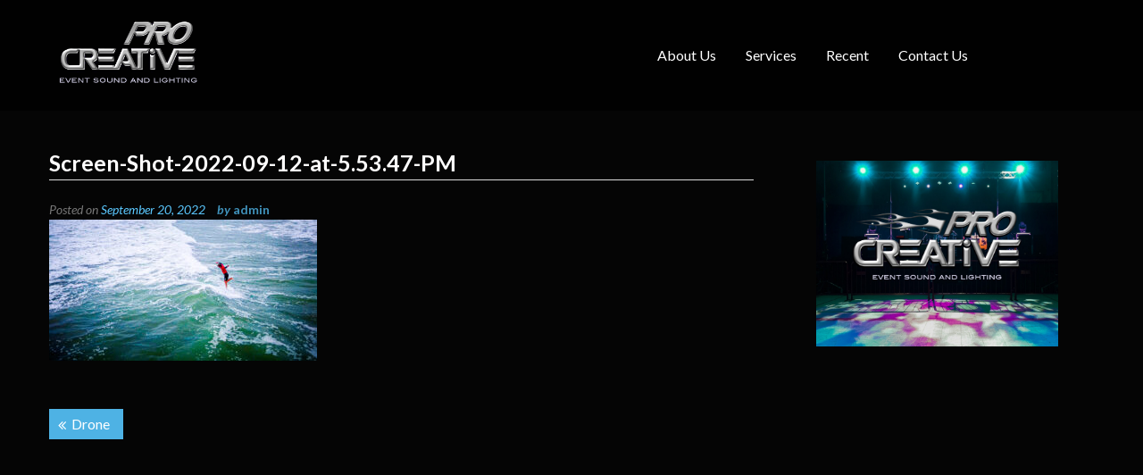

--- FILE ---
content_type: text/html; charset=UTF-8
request_url: https://procreativellc.com/drone-video/screen-shot-2022-09-12-at-5-53-47-pm/
body_size: 12032
content:
<!DOCTYPE html>
<html dir="ltr" lang="en-US" prefix="og: https://ogp.me/ns#">
<head>
  <meta charset="UTF-8">
  <meta name="viewport" content="width=device-width, initial-scale=1">
  <link rel="profile" href="http://gmpg.org/xfn/11">
  <link rel="pingback" href="https://procreativellc.com/xmlrpc.php">

  <title>Screen-Shot-2022-09-12-at-5.53.47-PM - ProCreative LLC</title>
	<style>img:is([sizes="auto" i], [sizes^="auto," i]) { contain-intrinsic-size: 3000px 1500px }</style>
	
		<!-- All in One SEO 4.9.3 - aioseo.com -->
	<meta name="robots" content="max-image-preview:large" />
	<meta name="author" content="admin"/>
	<meta name="google-site-verification" content="klUgp0sDGwvEFhvUkL5-KA7zFk0rxbcJrCXLPX-SMNM" />
	<link rel="canonical" href="https://procreativellc.com/drone-video/screen-shot-2022-09-12-at-5-53-47-pm/" />
	<meta name="generator" content="All in One SEO (AIOSEO) 4.9.3" />
		<meta property="og:locale" content="en_US" />
		<meta property="og:site_name" content="ProCreative LLC - Event Sound, Lighting , Photography" />
		<meta property="og:type" content="article" />
		<meta property="og:title" content="Screen-Shot-2022-09-12-at-5.53.47-PM - ProCreative LLC" />
		<meta property="og:url" content="https://procreativellc.com/drone-video/screen-shot-2022-09-12-at-5-53-47-pm/" />
		<meta property="og:image" content="https://procreativellc.com/wp-content/uploads/firelogo1-1.png" />
		<meta property="og:image:secure_url" content="https://procreativellc.com/wp-content/uploads/firelogo1-1.png" />
		<meta property="article:published_time" content="2022-09-20T13:31:56+00:00" />
		<meta property="article:modified_time" content="2022-09-20T13:31:56+00:00" />
		<meta property="article:publisher" content="https://www.facebook.com/procreativellc" />
		<meta name="twitter:card" content="summary_large_image" />
		<meta name="twitter:title" content="Screen-Shot-2022-09-12-at-5.53.47-PM - ProCreative LLC" />
		<meta name="twitter:image" content="https://procreativellc.com/wp-content/uploads/firelogo1-1.png" />
		<script type="application/ld+json" class="aioseo-schema">
			{"@context":"https:\/\/schema.org","@graph":[{"@type":"BreadcrumbList","@id":"https:\/\/procreativellc.com\/drone-video\/screen-shot-2022-09-12-at-5-53-47-pm\/#breadcrumblist","itemListElement":[{"@type":"ListItem","@id":"https:\/\/procreativellc.com#listItem","position":1,"name":"Home","item":"https:\/\/procreativellc.com","nextItem":{"@type":"ListItem","@id":"https:\/\/procreativellc.com\/drone-video\/screen-shot-2022-09-12-at-5-53-47-pm\/#listItem","name":"Screen-Shot-2022-09-12-at-5.53.47-PM"}},{"@type":"ListItem","@id":"https:\/\/procreativellc.com\/drone-video\/screen-shot-2022-09-12-at-5-53-47-pm\/#listItem","position":2,"name":"Screen-Shot-2022-09-12-at-5.53.47-PM","previousItem":{"@type":"ListItem","@id":"https:\/\/procreativellc.com#listItem","name":"Home"}}]},{"@type":"ItemPage","@id":"https:\/\/procreativellc.com\/drone-video\/screen-shot-2022-09-12-at-5-53-47-pm\/#itempage","url":"https:\/\/procreativellc.com\/drone-video\/screen-shot-2022-09-12-at-5-53-47-pm\/","name":"Screen-Shot-2022-09-12-at-5.53.47-PM - ProCreative LLC","inLanguage":"en-US","isPartOf":{"@id":"https:\/\/procreativellc.com\/#website"},"breadcrumb":{"@id":"https:\/\/procreativellc.com\/drone-video\/screen-shot-2022-09-12-at-5-53-47-pm\/#breadcrumblist"},"author":{"@id":"https:\/\/procreativellc.com\/author\/admin\/#author"},"creator":{"@id":"https:\/\/procreativellc.com\/author\/admin\/#author"},"datePublished":"2022-09-20T09:31:56-04:00","dateModified":"2022-09-20T09:31:56-04:00"},{"@type":"Organization","@id":"https:\/\/procreativellc.com\/#organization","name":"Procreative","description":"Event Sound, Lighting , Photography","url":"https:\/\/procreativellc.com\/","telephone":"+17328943114","logo":{"@type":"ImageObject","url":"https:\/\/procreativellc.com\/wp-content\/uploads\/cropped-logo-1-1-1.png","@id":"https:\/\/procreativellc.com\/drone-video\/screen-shot-2022-09-12-at-5-53-47-pm\/#organizationLogo","width":1581,"height":333},"image":{"@id":"https:\/\/procreativellc.com\/drone-video\/screen-shot-2022-09-12-at-5-53-47-pm\/#organizationLogo"},"sameAs":["https:\/\/www.facebook.com\/procreativellc","https:\/\/www.instagram.com\/procreativellc\/","https:\/\/www.youtube.com\/channel\/UC0YcPsVu8O9UPqGKgSwl5iA","https:\/\/www.linkedin.com\/in\/procreativellc\/"]},{"@type":"Person","@id":"https:\/\/procreativellc.com\/author\/admin\/#author","url":"https:\/\/procreativellc.com\/author\/admin\/","name":"admin"},{"@type":"WebSite","@id":"https:\/\/procreativellc.com\/#website","url":"https:\/\/procreativellc.com\/","name":"ProCreative LLC","description":"Event Sound, Lighting , Photography","inLanguage":"en-US","publisher":{"@id":"https:\/\/procreativellc.com\/#organization"}}]}
		</script>
		<!-- All in One SEO -->

<link rel='dns-prefetch' href='//fonts.googleapis.com' />
<link rel="alternate" type="application/rss+xml" title="ProCreative LLC &raquo; Feed" href="https://procreativellc.com/feed/" />
<link rel="alternate" type="application/rss+xml" title="ProCreative LLC &raquo; Comments Feed" href="https://procreativellc.com/comments/feed/" />
		<!-- This site uses the Google Analytics by ExactMetrics plugin v8.11.1 - Using Analytics tracking - https://www.exactmetrics.com/ -->
							<script src="//www.googletagmanager.com/gtag/js?id=G-9457H9R4MJ"  data-cfasync="false" data-wpfc-render="false" type="text/javascript" async></script>
			<script data-cfasync="false" data-wpfc-render="false" type="text/javascript">
				var em_version = '8.11.1';
				var em_track_user = true;
				var em_no_track_reason = '';
								var ExactMetricsDefaultLocations = {"page_location":"https:\/\/procreativellc.com\/drone-video\/screen-shot-2022-09-12-at-5-53-47-pm\/"};
								if ( typeof ExactMetricsPrivacyGuardFilter === 'function' ) {
					var ExactMetricsLocations = (typeof ExactMetricsExcludeQuery === 'object') ? ExactMetricsPrivacyGuardFilter( ExactMetricsExcludeQuery ) : ExactMetricsPrivacyGuardFilter( ExactMetricsDefaultLocations );
				} else {
					var ExactMetricsLocations = (typeof ExactMetricsExcludeQuery === 'object') ? ExactMetricsExcludeQuery : ExactMetricsDefaultLocations;
				}

								var disableStrs = [
										'ga-disable-G-9457H9R4MJ',
									];

				/* Function to detect opted out users */
				function __gtagTrackerIsOptedOut() {
					for (var index = 0; index < disableStrs.length; index++) {
						if (document.cookie.indexOf(disableStrs[index] + '=true') > -1) {
							return true;
						}
					}

					return false;
				}

				/* Disable tracking if the opt-out cookie exists. */
				if (__gtagTrackerIsOptedOut()) {
					for (var index = 0; index < disableStrs.length; index++) {
						window[disableStrs[index]] = true;
					}
				}

				/* Opt-out function */
				function __gtagTrackerOptout() {
					for (var index = 0; index < disableStrs.length; index++) {
						document.cookie = disableStrs[index] + '=true; expires=Thu, 31 Dec 2099 23:59:59 UTC; path=/';
						window[disableStrs[index]] = true;
					}
				}

				if ('undefined' === typeof gaOptout) {
					function gaOptout() {
						__gtagTrackerOptout();
					}
				}
								window.dataLayer = window.dataLayer || [];

				window.ExactMetricsDualTracker = {
					helpers: {},
					trackers: {},
				};
				if (em_track_user) {
					function __gtagDataLayer() {
						dataLayer.push(arguments);
					}

					function __gtagTracker(type, name, parameters) {
						if (!parameters) {
							parameters = {};
						}

						if (parameters.send_to) {
							__gtagDataLayer.apply(null, arguments);
							return;
						}

						if (type === 'event') {
														parameters.send_to = exactmetrics_frontend.v4_id;
							var hookName = name;
							if (typeof parameters['event_category'] !== 'undefined') {
								hookName = parameters['event_category'] + ':' + name;
							}

							if (typeof ExactMetricsDualTracker.trackers[hookName] !== 'undefined') {
								ExactMetricsDualTracker.trackers[hookName](parameters);
							} else {
								__gtagDataLayer('event', name, parameters);
							}
							
						} else {
							__gtagDataLayer.apply(null, arguments);
						}
					}

					__gtagTracker('js', new Date());
					__gtagTracker('set', {
						'developer_id.dNDMyYj': true,
											});
					if ( ExactMetricsLocations.page_location ) {
						__gtagTracker('set', ExactMetricsLocations);
					}
										__gtagTracker('config', 'G-9457H9R4MJ', {"forceSSL":"true","anonymize_ip":"true","page_path":location.pathname + location.search + location.hash} );
										window.gtag = __gtagTracker;										(function () {
						/* https://developers.google.com/analytics/devguides/collection/analyticsjs/ */
						/* ga and __gaTracker compatibility shim. */
						var noopfn = function () {
							return null;
						};
						var newtracker = function () {
							return new Tracker();
						};
						var Tracker = function () {
							return null;
						};
						var p = Tracker.prototype;
						p.get = noopfn;
						p.set = noopfn;
						p.send = function () {
							var args = Array.prototype.slice.call(arguments);
							args.unshift('send');
							__gaTracker.apply(null, args);
						};
						var __gaTracker = function () {
							var len = arguments.length;
							if (len === 0) {
								return;
							}
							var f = arguments[len - 1];
							if (typeof f !== 'object' || f === null || typeof f.hitCallback !== 'function') {
								if ('send' === arguments[0]) {
									var hitConverted, hitObject = false, action;
									if ('event' === arguments[1]) {
										if ('undefined' !== typeof arguments[3]) {
											hitObject = {
												'eventAction': arguments[3],
												'eventCategory': arguments[2],
												'eventLabel': arguments[4],
												'value': arguments[5] ? arguments[5] : 1,
											}
										}
									}
									if ('pageview' === arguments[1]) {
										if ('undefined' !== typeof arguments[2]) {
											hitObject = {
												'eventAction': 'page_view',
												'page_path': arguments[2],
											}
										}
									}
									if (typeof arguments[2] === 'object') {
										hitObject = arguments[2];
									}
									if (typeof arguments[5] === 'object') {
										Object.assign(hitObject, arguments[5]);
									}
									if ('undefined' !== typeof arguments[1].hitType) {
										hitObject = arguments[1];
										if ('pageview' === hitObject.hitType) {
											hitObject.eventAction = 'page_view';
										}
									}
									if (hitObject) {
										action = 'timing' === arguments[1].hitType ? 'timing_complete' : hitObject.eventAction;
										hitConverted = mapArgs(hitObject);
										__gtagTracker('event', action, hitConverted);
									}
								}
								return;
							}

							function mapArgs(args) {
								var arg, hit = {};
								var gaMap = {
									'eventCategory': 'event_category',
									'eventAction': 'event_action',
									'eventLabel': 'event_label',
									'eventValue': 'event_value',
									'nonInteraction': 'non_interaction',
									'timingCategory': 'event_category',
									'timingVar': 'name',
									'timingValue': 'value',
									'timingLabel': 'event_label',
									'page': 'page_path',
									'location': 'page_location',
									'title': 'page_title',
									'referrer' : 'page_referrer',
								};
								for (arg in args) {
																		if (!(!args.hasOwnProperty(arg) || !gaMap.hasOwnProperty(arg))) {
										hit[gaMap[arg]] = args[arg];
									} else {
										hit[arg] = args[arg];
									}
								}
								return hit;
							}

							try {
								f.hitCallback();
							} catch (ex) {
							}
						};
						__gaTracker.create = newtracker;
						__gaTracker.getByName = newtracker;
						__gaTracker.getAll = function () {
							return [];
						};
						__gaTracker.remove = noopfn;
						__gaTracker.loaded = true;
						window['__gaTracker'] = __gaTracker;
					})();
									} else {
										console.log("");
					(function () {
						function __gtagTracker() {
							return null;
						}

						window['__gtagTracker'] = __gtagTracker;
						window['gtag'] = __gtagTracker;
					})();
									}
			</script>
							<!-- / Google Analytics by ExactMetrics -->
				<!-- This site uses the Google Analytics by MonsterInsights plugin v9.11.1 - Using Analytics tracking - https://www.monsterinsights.com/ -->
							<script src="//www.googletagmanager.com/gtag/js?id=G-9457H9R4MJ"  data-cfasync="false" data-wpfc-render="false" type="text/javascript" async></script>
			<script data-cfasync="false" data-wpfc-render="false" type="text/javascript">
				var mi_version = '9.11.1';
				var mi_track_user = true;
				var mi_no_track_reason = '';
								var MonsterInsightsDefaultLocations = {"page_location":"https:\/\/procreativellc.com\/drone-video\/screen-shot-2022-09-12-at-5-53-47-pm\/"};
								if ( typeof MonsterInsightsPrivacyGuardFilter === 'function' ) {
					var MonsterInsightsLocations = (typeof MonsterInsightsExcludeQuery === 'object') ? MonsterInsightsPrivacyGuardFilter( MonsterInsightsExcludeQuery ) : MonsterInsightsPrivacyGuardFilter( MonsterInsightsDefaultLocations );
				} else {
					var MonsterInsightsLocations = (typeof MonsterInsightsExcludeQuery === 'object') ? MonsterInsightsExcludeQuery : MonsterInsightsDefaultLocations;
				}

								var disableStrs = [
										'ga-disable-G-9457H9R4MJ',
									];

				/* Function to detect opted out users */
				function __gtagTrackerIsOptedOut() {
					for (var index = 0; index < disableStrs.length; index++) {
						if (document.cookie.indexOf(disableStrs[index] + '=true') > -1) {
							return true;
						}
					}

					return false;
				}

				/* Disable tracking if the opt-out cookie exists. */
				if (__gtagTrackerIsOptedOut()) {
					for (var index = 0; index < disableStrs.length; index++) {
						window[disableStrs[index]] = true;
					}
				}

				/* Opt-out function */
				function __gtagTrackerOptout() {
					for (var index = 0; index < disableStrs.length; index++) {
						document.cookie = disableStrs[index] + '=true; expires=Thu, 31 Dec 2099 23:59:59 UTC; path=/';
						window[disableStrs[index]] = true;
					}
				}

				if ('undefined' === typeof gaOptout) {
					function gaOptout() {
						__gtagTrackerOptout();
					}
				}
								window.dataLayer = window.dataLayer || [];

				window.MonsterInsightsDualTracker = {
					helpers: {},
					trackers: {},
				};
				if (mi_track_user) {
					function __gtagDataLayer() {
						dataLayer.push(arguments);
					}

					function __gtagTracker(type, name, parameters) {
						if (!parameters) {
							parameters = {};
						}

						if (parameters.send_to) {
							__gtagDataLayer.apply(null, arguments);
							return;
						}

						if (type === 'event') {
														parameters.send_to = monsterinsights_frontend.v4_id;
							var hookName = name;
							if (typeof parameters['event_category'] !== 'undefined') {
								hookName = parameters['event_category'] + ':' + name;
							}

							if (typeof MonsterInsightsDualTracker.trackers[hookName] !== 'undefined') {
								MonsterInsightsDualTracker.trackers[hookName](parameters);
							} else {
								__gtagDataLayer('event', name, parameters);
							}
							
						} else {
							__gtagDataLayer.apply(null, arguments);
						}
					}

					__gtagTracker('js', new Date());
					__gtagTracker('set', {
						'developer_id.dZGIzZG': true,
											});
					if ( MonsterInsightsLocations.page_location ) {
						__gtagTracker('set', MonsterInsightsLocations);
					}
										__gtagTracker('config', 'G-9457H9R4MJ', {"forceSSL":"true","link_attribution":"true"} );
										window.gtag = __gtagTracker;										(function () {
						/* https://developers.google.com/analytics/devguides/collection/analyticsjs/ */
						/* ga and __gaTracker compatibility shim. */
						var noopfn = function () {
							return null;
						};
						var newtracker = function () {
							return new Tracker();
						};
						var Tracker = function () {
							return null;
						};
						var p = Tracker.prototype;
						p.get = noopfn;
						p.set = noopfn;
						p.send = function () {
							var args = Array.prototype.slice.call(arguments);
							args.unshift('send');
							__gaTracker.apply(null, args);
						};
						var __gaTracker = function () {
							var len = arguments.length;
							if (len === 0) {
								return;
							}
							var f = arguments[len - 1];
							if (typeof f !== 'object' || f === null || typeof f.hitCallback !== 'function') {
								if ('send' === arguments[0]) {
									var hitConverted, hitObject = false, action;
									if ('event' === arguments[1]) {
										if ('undefined' !== typeof arguments[3]) {
											hitObject = {
												'eventAction': arguments[3],
												'eventCategory': arguments[2],
												'eventLabel': arguments[4],
												'value': arguments[5] ? arguments[5] : 1,
											}
										}
									}
									if ('pageview' === arguments[1]) {
										if ('undefined' !== typeof arguments[2]) {
											hitObject = {
												'eventAction': 'page_view',
												'page_path': arguments[2],
											}
										}
									}
									if (typeof arguments[2] === 'object') {
										hitObject = arguments[2];
									}
									if (typeof arguments[5] === 'object') {
										Object.assign(hitObject, arguments[5]);
									}
									if ('undefined' !== typeof arguments[1].hitType) {
										hitObject = arguments[1];
										if ('pageview' === hitObject.hitType) {
											hitObject.eventAction = 'page_view';
										}
									}
									if (hitObject) {
										action = 'timing' === arguments[1].hitType ? 'timing_complete' : hitObject.eventAction;
										hitConverted = mapArgs(hitObject);
										__gtagTracker('event', action, hitConverted);
									}
								}
								return;
							}

							function mapArgs(args) {
								var arg, hit = {};
								var gaMap = {
									'eventCategory': 'event_category',
									'eventAction': 'event_action',
									'eventLabel': 'event_label',
									'eventValue': 'event_value',
									'nonInteraction': 'non_interaction',
									'timingCategory': 'event_category',
									'timingVar': 'name',
									'timingValue': 'value',
									'timingLabel': 'event_label',
									'page': 'page_path',
									'location': 'page_location',
									'title': 'page_title',
									'referrer' : 'page_referrer',
								};
								for (arg in args) {
																		if (!(!args.hasOwnProperty(arg) || !gaMap.hasOwnProperty(arg))) {
										hit[gaMap[arg]] = args[arg];
									} else {
										hit[arg] = args[arg];
									}
								}
								return hit;
							}

							try {
								f.hitCallback();
							} catch (ex) {
							}
						};
						__gaTracker.create = newtracker;
						__gaTracker.getByName = newtracker;
						__gaTracker.getAll = function () {
							return [];
						};
						__gaTracker.remove = noopfn;
						__gaTracker.loaded = true;
						window['__gaTracker'] = __gaTracker;
					})();
									} else {
										console.log("");
					(function () {
						function __gtagTracker() {
							return null;
						}

						window['__gtagTracker'] = __gtagTracker;
						window['gtag'] = __gtagTracker;
					})();
									}
			</script>
							<!-- / Google Analytics by MonsterInsights -->
		<script type="text/javascript">
/* <![CDATA[ */
window._wpemojiSettings = {"baseUrl":"https:\/\/s.w.org\/images\/core\/emoji\/16.0.1\/72x72\/","ext":".png","svgUrl":"https:\/\/s.w.org\/images\/core\/emoji\/16.0.1\/svg\/","svgExt":".svg","source":{"concatemoji":"https:\/\/procreativellc.com\/wp-includes\/js\/wp-emoji-release.min.js?ver=6.8.3"}};
/*! This file is auto-generated */
!function(s,n){var o,i,e;function c(e){try{var t={supportTests:e,timestamp:(new Date).valueOf()};sessionStorage.setItem(o,JSON.stringify(t))}catch(e){}}function p(e,t,n){e.clearRect(0,0,e.canvas.width,e.canvas.height),e.fillText(t,0,0);var t=new Uint32Array(e.getImageData(0,0,e.canvas.width,e.canvas.height).data),a=(e.clearRect(0,0,e.canvas.width,e.canvas.height),e.fillText(n,0,0),new Uint32Array(e.getImageData(0,0,e.canvas.width,e.canvas.height).data));return t.every(function(e,t){return e===a[t]})}function u(e,t){e.clearRect(0,0,e.canvas.width,e.canvas.height),e.fillText(t,0,0);for(var n=e.getImageData(16,16,1,1),a=0;a<n.data.length;a++)if(0!==n.data[a])return!1;return!0}function f(e,t,n,a){switch(t){case"flag":return n(e,"\ud83c\udff3\ufe0f\u200d\u26a7\ufe0f","\ud83c\udff3\ufe0f\u200b\u26a7\ufe0f")?!1:!n(e,"\ud83c\udde8\ud83c\uddf6","\ud83c\udde8\u200b\ud83c\uddf6")&&!n(e,"\ud83c\udff4\udb40\udc67\udb40\udc62\udb40\udc65\udb40\udc6e\udb40\udc67\udb40\udc7f","\ud83c\udff4\u200b\udb40\udc67\u200b\udb40\udc62\u200b\udb40\udc65\u200b\udb40\udc6e\u200b\udb40\udc67\u200b\udb40\udc7f");case"emoji":return!a(e,"\ud83e\udedf")}return!1}function g(e,t,n,a){var r="undefined"!=typeof WorkerGlobalScope&&self instanceof WorkerGlobalScope?new OffscreenCanvas(300,150):s.createElement("canvas"),o=r.getContext("2d",{willReadFrequently:!0}),i=(o.textBaseline="top",o.font="600 32px Arial",{});return e.forEach(function(e){i[e]=t(o,e,n,a)}),i}function t(e){var t=s.createElement("script");t.src=e,t.defer=!0,s.head.appendChild(t)}"undefined"!=typeof Promise&&(o="wpEmojiSettingsSupports",i=["flag","emoji"],n.supports={everything:!0,everythingExceptFlag:!0},e=new Promise(function(e){s.addEventListener("DOMContentLoaded",e,{once:!0})}),new Promise(function(t){var n=function(){try{var e=JSON.parse(sessionStorage.getItem(o));if("object"==typeof e&&"number"==typeof e.timestamp&&(new Date).valueOf()<e.timestamp+604800&&"object"==typeof e.supportTests)return e.supportTests}catch(e){}return null}();if(!n){if("undefined"!=typeof Worker&&"undefined"!=typeof OffscreenCanvas&&"undefined"!=typeof URL&&URL.createObjectURL&&"undefined"!=typeof Blob)try{var e="postMessage("+g.toString()+"("+[JSON.stringify(i),f.toString(),p.toString(),u.toString()].join(",")+"));",a=new Blob([e],{type:"text/javascript"}),r=new Worker(URL.createObjectURL(a),{name:"wpTestEmojiSupports"});return void(r.onmessage=function(e){c(n=e.data),r.terminate(),t(n)})}catch(e){}c(n=g(i,f,p,u))}t(n)}).then(function(e){for(var t in e)n.supports[t]=e[t],n.supports.everything=n.supports.everything&&n.supports[t],"flag"!==t&&(n.supports.everythingExceptFlag=n.supports.everythingExceptFlag&&n.supports[t]);n.supports.everythingExceptFlag=n.supports.everythingExceptFlag&&!n.supports.flag,n.DOMReady=!1,n.readyCallback=function(){n.DOMReady=!0}}).then(function(){return e}).then(function(){var e;n.supports.everything||(n.readyCallback(),(e=n.source||{}).concatemoji?t(e.concatemoji):e.wpemoji&&e.twemoji&&(t(e.twemoji),t(e.wpemoji)))}))}((window,document),window._wpemojiSettings);
/* ]]> */
</script>
<style id='wp-emoji-styles-inline-css' type='text/css'>

	img.wp-smiley, img.emoji {
		display: inline !important;
		border: none !important;
		box-shadow: none !important;
		height: 1em !important;
		width: 1em !important;
		margin: 0 0.07em !important;
		vertical-align: -0.1em !important;
		background: none !important;
		padding: 0 !important;
	}
</style>
<link rel='stylesheet' id='wp-block-library-css' href='https://procreativellc.com/wp-includes/css/dist/block-library/style.min.css?ver=6.8.3' type='text/css' media='all' />
<style id='classic-theme-styles-inline-css' type='text/css'>
/*! This file is auto-generated */
.wp-block-button__link{color:#fff;background-color:#32373c;border-radius:9999px;box-shadow:none;text-decoration:none;padding:calc(.667em + 2px) calc(1.333em + 2px);font-size:1.125em}.wp-block-file__button{background:#32373c;color:#fff;text-decoration:none}
</style>
<link rel='stylesheet' id='aioseo/css/src/vue/standalone/blocks/table-of-contents/global.scss-css' href='https://procreativellc.com/wp-content/plugins/all-in-one-seo-pack/dist/Lite/assets/css/table-of-contents/global.e90f6d47.css?ver=4.9.3' type='text/css' media='all' />
<style id='global-styles-inline-css' type='text/css'>
:root{--wp--preset--aspect-ratio--square: 1;--wp--preset--aspect-ratio--4-3: 4/3;--wp--preset--aspect-ratio--3-4: 3/4;--wp--preset--aspect-ratio--3-2: 3/2;--wp--preset--aspect-ratio--2-3: 2/3;--wp--preset--aspect-ratio--16-9: 16/9;--wp--preset--aspect-ratio--9-16: 9/16;--wp--preset--color--black: #000000;--wp--preset--color--cyan-bluish-gray: #abb8c3;--wp--preset--color--white: #ffffff;--wp--preset--color--pale-pink: #f78da7;--wp--preset--color--vivid-red: #cf2e2e;--wp--preset--color--luminous-vivid-orange: #ff6900;--wp--preset--color--luminous-vivid-amber: #fcb900;--wp--preset--color--light-green-cyan: #7bdcb5;--wp--preset--color--vivid-green-cyan: #00d084;--wp--preset--color--pale-cyan-blue: #8ed1fc;--wp--preset--color--vivid-cyan-blue: #0693e3;--wp--preset--color--vivid-purple: #9b51e0;--wp--preset--gradient--vivid-cyan-blue-to-vivid-purple: linear-gradient(135deg,rgba(6,147,227,1) 0%,rgb(155,81,224) 100%);--wp--preset--gradient--light-green-cyan-to-vivid-green-cyan: linear-gradient(135deg,rgb(122,220,180) 0%,rgb(0,208,130) 100%);--wp--preset--gradient--luminous-vivid-amber-to-luminous-vivid-orange: linear-gradient(135deg,rgba(252,185,0,1) 0%,rgba(255,105,0,1) 100%);--wp--preset--gradient--luminous-vivid-orange-to-vivid-red: linear-gradient(135deg,rgba(255,105,0,1) 0%,rgb(207,46,46) 100%);--wp--preset--gradient--very-light-gray-to-cyan-bluish-gray: linear-gradient(135deg,rgb(238,238,238) 0%,rgb(169,184,195) 100%);--wp--preset--gradient--cool-to-warm-spectrum: linear-gradient(135deg,rgb(74,234,220) 0%,rgb(151,120,209) 20%,rgb(207,42,186) 40%,rgb(238,44,130) 60%,rgb(251,105,98) 80%,rgb(254,248,76) 100%);--wp--preset--gradient--blush-light-purple: linear-gradient(135deg,rgb(255,206,236) 0%,rgb(152,150,240) 100%);--wp--preset--gradient--blush-bordeaux: linear-gradient(135deg,rgb(254,205,165) 0%,rgb(254,45,45) 50%,rgb(107,0,62) 100%);--wp--preset--gradient--luminous-dusk: linear-gradient(135deg,rgb(255,203,112) 0%,rgb(199,81,192) 50%,rgb(65,88,208) 100%);--wp--preset--gradient--pale-ocean: linear-gradient(135deg,rgb(255,245,203) 0%,rgb(182,227,212) 50%,rgb(51,167,181) 100%);--wp--preset--gradient--electric-grass: linear-gradient(135deg,rgb(202,248,128) 0%,rgb(113,206,126) 100%);--wp--preset--gradient--midnight: linear-gradient(135deg,rgb(2,3,129) 0%,rgb(40,116,252) 100%);--wp--preset--font-size--small: 13px;--wp--preset--font-size--medium: 20px;--wp--preset--font-size--large: 36px;--wp--preset--font-size--x-large: 42px;--wp--preset--spacing--20: 0.44rem;--wp--preset--spacing--30: 0.67rem;--wp--preset--spacing--40: 1rem;--wp--preset--spacing--50: 1.5rem;--wp--preset--spacing--60: 2.25rem;--wp--preset--spacing--70: 3.38rem;--wp--preset--spacing--80: 5.06rem;--wp--preset--shadow--natural: 6px 6px 9px rgba(0, 0, 0, 0.2);--wp--preset--shadow--deep: 12px 12px 50px rgba(0, 0, 0, 0.4);--wp--preset--shadow--sharp: 6px 6px 0px rgba(0, 0, 0, 0.2);--wp--preset--shadow--outlined: 6px 6px 0px -3px rgba(255, 255, 255, 1), 6px 6px rgba(0, 0, 0, 1);--wp--preset--shadow--crisp: 6px 6px 0px rgba(0, 0, 0, 1);}:where(.is-layout-flex){gap: 0.5em;}:where(.is-layout-grid){gap: 0.5em;}body .is-layout-flex{display: flex;}.is-layout-flex{flex-wrap: wrap;align-items: center;}.is-layout-flex > :is(*, div){margin: 0;}body .is-layout-grid{display: grid;}.is-layout-grid > :is(*, div){margin: 0;}:where(.wp-block-columns.is-layout-flex){gap: 2em;}:where(.wp-block-columns.is-layout-grid){gap: 2em;}:where(.wp-block-post-template.is-layout-flex){gap: 1.25em;}:where(.wp-block-post-template.is-layout-grid){gap: 1.25em;}.has-black-color{color: var(--wp--preset--color--black) !important;}.has-cyan-bluish-gray-color{color: var(--wp--preset--color--cyan-bluish-gray) !important;}.has-white-color{color: var(--wp--preset--color--white) !important;}.has-pale-pink-color{color: var(--wp--preset--color--pale-pink) !important;}.has-vivid-red-color{color: var(--wp--preset--color--vivid-red) !important;}.has-luminous-vivid-orange-color{color: var(--wp--preset--color--luminous-vivid-orange) !important;}.has-luminous-vivid-amber-color{color: var(--wp--preset--color--luminous-vivid-amber) !important;}.has-light-green-cyan-color{color: var(--wp--preset--color--light-green-cyan) !important;}.has-vivid-green-cyan-color{color: var(--wp--preset--color--vivid-green-cyan) !important;}.has-pale-cyan-blue-color{color: var(--wp--preset--color--pale-cyan-blue) !important;}.has-vivid-cyan-blue-color{color: var(--wp--preset--color--vivid-cyan-blue) !important;}.has-vivid-purple-color{color: var(--wp--preset--color--vivid-purple) !important;}.has-black-background-color{background-color: var(--wp--preset--color--black) !important;}.has-cyan-bluish-gray-background-color{background-color: var(--wp--preset--color--cyan-bluish-gray) !important;}.has-white-background-color{background-color: var(--wp--preset--color--white) !important;}.has-pale-pink-background-color{background-color: var(--wp--preset--color--pale-pink) !important;}.has-vivid-red-background-color{background-color: var(--wp--preset--color--vivid-red) !important;}.has-luminous-vivid-orange-background-color{background-color: var(--wp--preset--color--luminous-vivid-orange) !important;}.has-luminous-vivid-amber-background-color{background-color: var(--wp--preset--color--luminous-vivid-amber) !important;}.has-light-green-cyan-background-color{background-color: var(--wp--preset--color--light-green-cyan) !important;}.has-vivid-green-cyan-background-color{background-color: var(--wp--preset--color--vivid-green-cyan) !important;}.has-pale-cyan-blue-background-color{background-color: var(--wp--preset--color--pale-cyan-blue) !important;}.has-vivid-cyan-blue-background-color{background-color: var(--wp--preset--color--vivid-cyan-blue) !important;}.has-vivid-purple-background-color{background-color: var(--wp--preset--color--vivid-purple) !important;}.has-black-border-color{border-color: var(--wp--preset--color--black) !important;}.has-cyan-bluish-gray-border-color{border-color: var(--wp--preset--color--cyan-bluish-gray) !important;}.has-white-border-color{border-color: var(--wp--preset--color--white) !important;}.has-pale-pink-border-color{border-color: var(--wp--preset--color--pale-pink) !important;}.has-vivid-red-border-color{border-color: var(--wp--preset--color--vivid-red) !important;}.has-luminous-vivid-orange-border-color{border-color: var(--wp--preset--color--luminous-vivid-orange) !important;}.has-luminous-vivid-amber-border-color{border-color: var(--wp--preset--color--luminous-vivid-amber) !important;}.has-light-green-cyan-border-color{border-color: var(--wp--preset--color--light-green-cyan) !important;}.has-vivid-green-cyan-border-color{border-color: var(--wp--preset--color--vivid-green-cyan) !important;}.has-pale-cyan-blue-border-color{border-color: var(--wp--preset--color--pale-cyan-blue) !important;}.has-vivid-cyan-blue-border-color{border-color: var(--wp--preset--color--vivid-cyan-blue) !important;}.has-vivid-purple-border-color{border-color: var(--wp--preset--color--vivid-purple) !important;}.has-vivid-cyan-blue-to-vivid-purple-gradient-background{background: var(--wp--preset--gradient--vivid-cyan-blue-to-vivid-purple) !important;}.has-light-green-cyan-to-vivid-green-cyan-gradient-background{background: var(--wp--preset--gradient--light-green-cyan-to-vivid-green-cyan) !important;}.has-luminous-vivid-amber-to-luminous-vivid-orange-gradient-background{background: var(--wp--preset--gradient--luminous-vivid-amber-to-luminous-vivid-orange) !important;}.has-luminous-vivid-orange-to-vivid-red-gradient-background{background: var(--wp--preset--gradient--luminous-vivid-orange-to-vivid-red) !important;}.has-very-light-gray-to-cyan-bluish-gray-gradient-background{background: var(--wp--preset--gradient--very-light-gray-to-cyan-bluish-gray) !important;}.has-cool-to-warm-spectrum-gradient-background{background: var(--wp--preset--gradient--cool-to-warm-spectrum) !important;}.has-blush-light-purple-gradient-background{background: var(--wp--preset--gradient--blush-light-purple) !important;}.has-blush-bordeaux-gradient-background{background: var(--wp--preset--gradient--blush-bordeaux) !important;}.has-luminous-dusk-gradient-background{background: var(--wp--preset--gradient--luminous-dusk) !important;}.has-pale-ocean-gradient-background{background: var(--wp--preset--gradient--pale-ocean) !important;}.has-electric-grass-gradient-background{background: var(--wp--preset--gradient--electric-grass) !important;}.has-midnight-gradient-background{background: var(--wp--preset--gradient--midnight) !important;}.has-small-font-size{font-size: var(--wp--preset--font-size--small) !important;}.has-medium-font-size{font-size: var(--wp--preset--font-size--medium) !important;}.has-large-font-size{font-size: var(--wp--preset--font-size--large) !important;}.has-x-large-font-size{font-size: var(--wp--preset--font-size--x-large) !important;}
:where(.wp-block-post-template.is-layout-flex){gap: 1.25em;}:where(.wp-block-post-template.is-layout-grid){gap: 1.25em;}
:where(.wp-block-columns.is-layout-flex){gap: 2em;}:where(.wp-block-columns.is-layout-grid){gap: 2em;}
:root :where(.wp-block-pullquote){font-size: 1.5em;line-height: 1.6;}
</style>
<link rel='stylesheet' id='wp-components-css' href='https://procreativellc.com/wp-includes/css/dist/components/style.min.css?ver=6.8.3' type='text/css' media='all' />
<link rel='stylesheet' id='godaddy-styles-css' href='https://procreativellc.com/wp-content/mu-plugins/vendor/wpex/godaddy-launch/includes/Dependencies/GoDaddy/Styles/build/latest.css?ver=2.0.2' type='text/css' media='all' />
<link rel='stylesheet' id='google-fonts-css' href='//fonts.googleapis.com/css?family=Open+Sans%3A400%2C400italic%2C300italic%2C300%2C600%2C600italic%7CLato%3A400%2C100%2C100italic%2C300%2C300italic%2C400italic%2C700%2C700italic%2C900italic%2C900%7CSignika%3A400%2C300%2C600%2C700%7CDroid+Sans%3A400%2C700&#038;ver=6.8.3' type='text/css' media='all' />
<link rel='stylesheet' id='bx-slider-css' href='https://procreativellc.com/wp-content/themes/fortyseven-street/css/jquery.bxslider.css?ver=6.8.3' type='text/css' media='all' />
<link rel='stylesheet' id='wow-css' href='https://procreativellc.com/wp-content/themes/fortyseven-street/css/animate.css?ver=6.8.3' type='text/css' media='all' />
<link rel='stylesheet' id='font-awesome-css' href='https://procreativellc.com/wp-content/themes/fortyseven-street/css/font-awesome.min.css?ver=6.8.3' type='text/css' media='all' />
<link rel='stylesheet' id='fortyseven-street-style-css' href='https://procreativellc.com/wp-content/themes/fortyseven-street/style.css?ver=6.8.3' type='text/css' media='all' />
<link rel='stylesheet' id='fortyseven-street-responsive-css' href='https://procreativellc.com/wp-content/themes/fortyseven-street/css/responsive.css?ver=6.8.3' type='text/css' media='all' />
<link rel='stylesheet' id='fortyseven-street-keyboard-css' href='https://procreativellc.com/wp-content/themes/fortyseven-street/css/keyboard.css?ver=6.8.3' type='text/css' media='all' />
<link rel='stylesheet' id='slb_core-css' href='https://procreativellc.com/wp-content/plugins/simple-lightbox/client/css/app.css?ver=2.9.4' type='text/css' media='all' />
<script type="text/javascript" src="https://procreativellc.com/wp-content/plugins/google-analytics-dashboard-for-wp/assets/js/frontend-gtag.min.js?ver=8.11.1" id="exactmetrics-frontend-script-js" async="async" data-wp-strategy="async"></script>
<script data-cfasync="false" data-wpfc-render="false" type="text/javascript" id='exactmetrics-frontend-script-js-extra'>/* <![CDATA[ */
var exactmetrics_frontend = {"js_events_tracking":"true","download_extensions":"zip,mp3,mpeg,pdf,docx,pptx,xlsx,rar","inbound_paths":"[{\"path\":\"\\\/go\\\/\",\"label\":\"affiliate\"},{\"path\":\"\\\/recommend\\\/\",\"label\":\"affiliate\"},{\"path\":\"\\\/out\\\/\",\"label\":\"Affiliate\"}]","home_url":"https:\/\/procreativellc.com","hash_tracking":"true","v4_id":"G-9457H9R4MJ"};/* ]]> */
</script>
<script type="text/javascript" src="https://procreativellc.com/wp-content/plugins/google-analytics-for-wordpress/assets/js/frontend-gtag.min.js?ver=9.11.1" id="monsterinsights-frontend-script-js" async="async" data-wp-strategy="async"></script>
<script data-cfasync="false" data-wpfc-render="false" type="text/javascript" id='monsterinsights-frontend-script-js-extra'>/* <![CDATA[ */
var monsterinsights_frontend = {"js_events_tracking":"true","download_extensions":"doc,pdf,ppt,zip,xls,docx,pptx,xlsx","inbound_paths":"[{\"path\":\"\\\/go\\\/\",\"label\":\"affiliate\"},{\"path\":\"\\\/recommend\\\/\",\"label\":\"affiliate\"}]","home_url":"https:\/\/procreativellc.com","hash_tracking":"false","v4_id":"G-9457H9R4MJ"};/* ]]> */
</script>
<script type="text/javascript" src="https://procreativellc.com/wp-includes/js/jquery/jquery.min.js?ver=3.7.1" id="jquery-core-js"></script>
<script type="text/javascript" src="https://procreativellc.com/wp-includes/js/jquery/jquery-migrate.min.js?ver=3.4.1" id="jquery-migrate-js"></script>
<script type="text/javascript" src="https://procreativellc.com/wp-content/themes/fortyseven-street/js/wow.js?ver=6.8.3" id="jquery-wow-js"></script>
<script type="text/javascript" src="https://procreativellc.com/wp-content/themes/fortyseven-street/js/jquery.classyloader.js?ver=1" id="jquery-classyloader-js"></script>
<link rel="https://api.w.org/" href="https://procreativellc.com/wp-json/" /><link rel="alternate" title="JSON" type="application/json" href="https://procreativellc.com/wp-json/wp/v2/media/1542" /><link rel="EditURI" type="application/rsd+xml" title="RSD" href="https://procreativellc.com/xmlrpc.php?rsd" />
<meta name="generator" content="WordPress 6.8.3" />
<link rel='shortlink' href='https://procreativellc.com/?p=1542' />
<link rel="alternate" title="oEmbed (JSON)" type="application/json+oembed" href="https://procreativellc.com/wp-json/oembed/1.0/embed?url=https%3A%2F%2Fprocreativellc.com%2Fdrone-video%2Fscreen-shot-2022-09-12-at-5-53-47-pm%2F" />
<link rel="alternate" title="oEmbed (XML)" type="text/xml+oembed" href="https://procreativellc.com/wp-json/oembed/1.0/embed?url=https%3A%2F%2Fprocreativellc.com%2Fdrone-video%2Fscreen-shot-2022-09-12-at-5-53-47-pm%2F&#038;format=xml" />
	<style type="text/css">
				.site-title,
		.site-description {
		position: absolute;
		clip: rect(1px, 1px, 1px, 1px);
	}
	</style>
<style type="text/css" id="custom-background-css">
body.custom-background { background-color: #050505; }
</style>
	<link rel="icon" href="https://procreativellc.com/wp-content/uploads/cropped-pro-1-32x32.png" sizes="32x32" />
<link rel="icon" href="https://procreativellc.com/wp-content/uploads/cropped-pro-1-192x192.png" sizes="192x192" />
<link rel="apple-touch-icon" href="https://procreativellc.com/wp-content/uploads/cropped-pro-1-180x180.png" />
<meta name="msapplication-TileImage" content="https://procreativellc.com/wp-content/uploads/cropped-pro-1-270x270.png" />
</head>

<body class="attachment wp-singular attachment-template-default single single-attachment postid-1542 attachmentid-1542 attachment-jpeg custom-background wp-custom-logo wp-theme-fortyseven-street fullwidth right-sidebar no-slider">
  <div id="page" class="hfeed site">
   <a class="skip-link screen-reader-text" href="#content">Skip to content</a>
      <header id="masthead" class="site-header logo-menu-left" role="banner">
       <div class="main-header">
     <div class="street-wrapper">
      <div class="site-branding">
        <div class="site-logo">
          <a href="https://procreativellc.com/" class="custom-logo-link" rel="home"><img width="635" height="356" src="https://procreativellc.com/wp-content/uploads/logo2-3.png" class="custom-logo" alt="ProCreative LLC" decoding="async" fetchpriority="high" srcset="https://procreativellc.com/wp-content/uploads/logo2-3.png 635w, https://procreativellc.com/wp-content/uploads/logo2-3-300x168.png 300w" sizes="(max-width: 635px) 100vw, 635px" /></a>        </div>
        <div class="site-text">
          <a href="https://procreativellc.com/" rel="home">
            <h1 class="site-title">ProCreative LLC</h1>
            <p class="site-description">Event Sound, Lighting , Photography</p>
          </a>
        </div>
      </div><!-- .site-branding -->
      <nav id="site-navigation" class="main-navigation" role="navigation">
        <button class="menu-toggle" aria-controls="primary-menu" aria-expanded="false">
          <span class="toggle-bar toggle-bar-first"></span>
          <span class="toggle-bar toggle-bar-second"></span>
          <span class="toggle-bar toggle-bar-third"></span>
        </button>
        <div class="menu-primary-menu-container"><ul id="primary-menu" class="menu"><li id="menu-item-585" class="menu-item menu-item-type-post_type menu-item-object-page menu-item-585"><a href="https://procreativellc.com/about-us/">About Us</a></li>
<li id="menu-item-1057" class="menu-item menu-item-type-custom menu-item-object-custom menu-item-has-children menu-item-1057"><a href="#">Services</a>
<ul class="sub-menu">
	<li id="menu-item-2162" class="menu-item menu-item-type-post_type menu-item-object-page menu-item-2162"><a href="https://procreativellc.com/sound-and-lighting/">Event Sound and Lighting</a></li>
	<li id="menu-item-2157" class="menu-item menu-item-type-post_type menu-item-object-post menu-item-2157"><a href="https://procreativellc.com/band-photography/">Band Photography</a></li>
</ul>
</li>
<li id="menu-item-1003" class="menu-item menu-item-type-post_type menu-item-object-page current_page_parent menu-item-1003"><a href="https://procreativellc.com/recent/">Recent</a></li>
<li id="menu-item-171" class="menu-item menu-item-type-post_type menu-item-object-page menu-item-171"><a href="https://procreativellc.com/contact/">Contact Us</a></li>
</ul></div>      </nav><!-- #site-navigation -->
    </div>
  </div>
</header><!-- #masthead -->

<!-- site banner -->
<section class="street-home-slider">
  </section>

<!-- main container -->
<div id="content" class="site-content">
<div class="street-wrapper">
			<div id="primary" class="content-area">
			<main id="main" class="site-main" role="main">

				
					<article id="post-1542" class="post-1542 attachment type-attachment status-inherit hentry">
	<header class="entry-header">
		<h1 class="entry-title">Screen-Shot-2022-09-12-at-5.53.47-PM</h1>					<div class="entry-meta">
				<span class="posted-on">Posted on <a href="https://procreativellc.com/drone-video/screen-shot-2022-09-12-at-5-53-47-pm/" rel="bookmark"><time class="entry-date published updated" datetime="2022-09-20T09:31:56-04:00">September 20, 2022</time></a></span><span class="byline"> by <span class="author vcard"><a class="url fn n" href="https://procreativellc.com/author/admin/">admin</a></span></span>			</div><!-- .entry-meta -->
			</header><!-- .entry-header -->
		<div class="entry-content">
		<p class="attachment"><a href="https://procreativellc.com/wp-content/uploads/Screen-Shot-2022-09-12-at-5.53.47-PM-scaled.jpg" data-slb-active="1" data-slb-asset="341723021" data-slb-internal="0" data-slb-group="1542"><img decoding="async" width="300" height="158" src="https://procreativellc.com/wp-content/uploads/Screen-Shot-2022-09-12-at-5.53.47-PM-300x158.jpg" class="attachment-medium size-medium" alt="" srcset="https://procreativellc.com/wp-content/uploads/Screen-Shot-2022-09-12-at-5.53.47-PM-300x158.jpg 300w, https://procreativellc.com/wp-content/uploads/Screen-Shot-2022-09-12-at-5.53.47-PM-1024x540.jpg 1024w, https://procreativellc.com/wp-content/uploads/Screen-Shot-2022-09-12-at-5.53.47-PM-768x405.jpg 768w, https://procreativellc.com/wp-content/uploads/Screen-Shot-2022-09-12-at-5.53.47-PM-1536x811.jpg 1536w, https://procreativellc.com/wp-content/uploads/Screen-Shot-2022-09-12-at-5.53.47-PM-2048x1081.jpg 2048w" sizes="(max-width: 300px) 100vw, 300px" /></a></p>
			</div><!-- .entry-content -->

	<footer class="entry-footer"></footer><!-- .entry-footer -->
</article><!-- #post-## -->


					
	<nav class="navigation post-navigation" aria-label="Posts">
		<h2 class="screen-reader-text">Post navigation</h2>
		<div class="nav-links"><div class="nav-previous"><a href="https://procreativellc.com/drone-video/" rel="prev">Drone</a></div></div>
	</nav>
					
				
			</main><!-- #main -->
		</div><!-- #primary -->
		    <div id="secondary-right" class="widget-area right-sidebar sidebar">
        			<aside id="block-35" class="widget widget_block widget_media_image">
<figure class="wp-block-image size-full"><img loading="lazy" decoding="async" width="2048" height="1567" src="https://procreativellc.com/wp-content/uploads/424757815_1239365123650271_682619980446657147_n.jpg" alt="" class="wp-image-3220" srcset="https://procreativellc.com/wp-content/uploads/424757815_1239365123650271_682619980446657147_n.jpg 2048w, https://procreativellc.com/wp-content/uploads/424757815_1239365123650271_682619980446657147_n-300x230.jpg 300w, https://procreativellc.com/wp-content/uploads/424757815_1239365123650271_682619980446657147_n-1024x784.jpg 1024w, https://procreativellc.com/wp-content/uploads/424757815_1239365123650271_682619980446657147_n-768x588.jpg 768w, https://procreativellc.com/wp-content/uploads/424757815_1239365123650271_682619980446657147_n-1536x1175.jpg 1536w" sizes="auto, (max-width: 2048px) 100vw, 2048px" /></figure>
</aside><aside id="block-51" class="widget widget_block">
<div style="height:7px" aria-hidden="true" class="wp-block-spacer"></div>
</aside><aside id="block-42" class="widget widget_block">
<figure class="wp-block-embed is-type-video is-provider-youtube wp-block-embed-youtube wp-embed-aspect-16-9 wp-has-aspect-ratio"><div class="wp-block-embed__wrapper">
<iframe loading="lazy" title="Pink Talking Fish" width="640" height="360" src="https://www.youtube.com/embed/VhWTXVbQMvg?feature=oembed" frameborder="0" allow="accelerometer; autoplay; clipboard-write; encrypted-media; gyroscope; picture-in-picture; web-share" referrerpolicy="strict-origin-when-cross-origin" allowfullscreen></iframe>
</div></figure>
</aside><aside id="block-52" class="widget widget_block">
<div style="height:40px" aria-hidden="true" class="wp-block-spacer"></div>
</aside><aside id="block-40" class="widget widget_block">
<figure class="wp-block-embed is-type-video is-provider-youtube wp-block-embed-youtube wp-embed-aspect-16-9 wp-has-aspect-ratio"><div class="wp-block-embed__wrapper">
<iframe loading="lazy" title="This Old Engine at The Great Divide" width="640" height="360" src="https://www.youtube.com/embed/_1Aym90CvFk?start=312&feature=oembed" frameborder="0" allow="accelerometer; autoplay; clipboard-write; encrypted-media; gyroscope; picture-in-picture; web-share" referrerpolicy="strict-origin-when-cross-origin" allowfullscreen></iframe>
</div></figure>
</aside><aside id="block-48" class="widget widget_block">
<div style="height:7px" aria-hidden="true" class="wp-block-spacer"></div>
</aside><aside id="block-49" class="widget widget_block">
<div style="height:7px" aria-hidden="true" class="wp-block-spacer"></div>
</aside><aside id="block-45" class="widget widget_block">
<figure class="wp-block-embed is-type-video is-provider-youtube wp-block-embed-youtube wp-embed-aspect-16-9 wp-has-aspect-ratio"><div class="wp-block-embed__wrapper">
<iframe loading="lazy" title="Uncle Ebenezer" width="640" height="360" src="https://www.youtube.com/embed/Rj-qRDouzYE?start=167&feature=oembed" frameborder="0" allow="accelerometer; autoplay; clipboard-write; encrypted-media; gyroscope; picture-in-picture; web-share" referrerpolicy="strict-origin-when-cross-origin" allowfullscreen></iframe>
</div></figure>
</aside><aside id="block-50" class="widget widget_block">
<div style="height:7px" aria-hidden="true" class="wp-block-spacer"></div>
</aside><aside id="block-47" class="widget widget_block">
<figure class="wp-block-embed is-type-video is-provider-youtube wp-block-embed-youtube wp-embed-aspect-16-9 wp-has-aspect-ratio"><div class="wp-block-embed__wrapper">
<iframe loading="lazy" title="Cosmic Jerry" width="640" height="360" src="https://www.youtube.com/embed/IlDztH0_eVc?start=122&feature=oembed" frameborder="0" allow="accelerometer; autoplay; clipboard-write; encrypted-media; gyroscope; picture-in-picture; web-share" referrerpolicy="strict-origin-when-cross-origin" allowfullscreen></iframe>
</div></figure>
</aside>		    </div>
    </div>

</div><!-- #content -->

<footer id="colophon" class="site-footer" role="contentinfo">
		<div class="top-footer column-4">
		<div class="street-wrapper">
				
		</div>
	</div>
	<div class="site-info">
		<div class="street-wrapper">
							<div class="footer-socials">
						<div class="socials">
				<a href="https://www.facebook.com/procreativellc/" class="facebook" title="Facebook" target="_blank"><i class="fa fa-facebook"></i></a>
		
		
				<a href="https://www.instagram.com/procreativellc/" class="instagram" title="Instagram" target="_blank"><i class="fa fa-instagram"></i></a>
		
		
		
		
				<a href="http://www.linkedin.com/in/procreativellc" class="linkedin" title="Linkedin" target="_blank"><i class="fa fa-linkedin"></i></a>
		
		
		
		
			</div>
					</div>
							<div class="street-footer">
				2025 ©ProCreative LLC | All Rights Reserved				<div class="site-info">
					
				</div><!-- .site-info -->
			</div>
			<div class="street-wrapper">
			</div><!-- .site-info -->
		</footer><!-- #colophon -->
		<div id="back-top">
			<a href="#top"><i class="fa fa-level-up"></i> <span> Top </span></a>
		</div>
	</div><!-- #page -->

	<script type="speculationrules">
{"prefetch":[{"source":"document","where":{"and":[{"href_matches":"\/*"},{"not":{"href_matches":["\/wp-*.php","\/wp-admin\/*","\/wp-content\/uploads\/*","\/wp-content\/*","\/wp-content\/plugins\/*","\/wp-content\/themes\/fortyseven-street\/*","\/*\\?(.+)"]}},{"not":{"selector_matches":"a[rel~=\"nofollow\"]"}},{"not":{"selector_matches":".no-prefetch, .no-prefetch a"}}]},"eagerness":"conservative"}]}
</script>
<a rel="nofollow" style="display:none" href="https://procreativellc.com/?blackhole=137d94fc93" title="Do NOT follow this link or you will be banned from the site!">ProCreative LLC</a>
<script type="text/javascript" src="https://procreativellc.com/wp-content/themes/fortyseven-street/js/jquery.bxslider.js?ver=4.1" id="jquery-bxslider-js"></script>
<script type="text/javascript" src="https://procreativellc.com/wp-content/themes/fortyseven-street/js/waypoint.js?ver=20120206" id="jquery-waypoint-js"></script>
<script type="text/javascript" src="https://procreativellc.com/wp-content/themes/fortyseven-street/js/navigation.js?ver=20120206" id="fortyseven-street-navigation-js"></script>
<script type="text/javascript" src="https://procreativellc.com/wp-content/themes/fortyseven-street/js/skip-link-focus-fix.js?ver=20130115" id="fortyseven-street-skip-link-focus-fix-js"></script>
<script type="text/javascript" src="https://procreativellc.com/wp-content/themes/fortyseven-street/js/custom-script.js?ver=6.8.3" id="fortyseven-street-custom-script-js"></script>
<script type="text/javascript" src="https://procreativellc.com/wp-content/plugins/simple-lightbox/client/js/prod/lib.core.js?ver=2.9.4" id="slb_core-js"></script>
<script type="text/javascript" src="https://procreativellc.com/wp-content/plugins/simple-lightbox/client/js/prod/lib.view.js?ver=2.9.4" id="slb_view-js"></script>
<script type="text/javascript" src="https://procreativellc.com/wp-content/plugins/simple-lightbox/themes/baseline/js/prod/client.js?ver=2.9.4" id="slb-asset-slb_baseline-base-js"></script>
<script type="text/javascript" src="https://procreativellc.com/wp-content/plugins/simple-lightbox/themes/default/js/prod/client.js?ver=2.9.4" id="slb-asset-slb_default-base-js"></script>
<script type="text/javascript" src="https://procreativellc.com/wp-content/plugins/simple-lightbox/template-tags/item/js/prod/tag.item.js?ver=2.9.4" id="slb-asset-item-base-js"></script>
<script type="text/javascript" src="https://procreativellc.com/wp-content/plugins/simple-lightbox/template-tags/ui/js/prod/tag.ui.js?ver=2.9.4" id="slb-asset-ui-base-js"></script>
<script type="text/javascript" src="https://procreativellc.com/wp-content/plugins/simple-lightbox/content-handlers/image/js/prod/handler.image.js?ver=2.9.4" id="slb-asset-image-base-js"></script>
<script type="text/javascript" id="slb_footer">/* <![CDATA[ */if ( !!window.jQuery ) {(function($){$(document).ready(function(){if ( !!window.SLB && SLB.has_child('View.init') ) { SLB.View.init({"ui_autofit":true,"ui_animate":true,"slideshow_autostart":true,"slideshow_duration":"6","group_loop":true,"ui_overlay_opacity":"0.8","ui_title_default":false,"theme_default":"slb_default","ui_labels":{"loading":"Loading","close":"Close","nav_next":"Next","nav_prev":"Previous","slideshow_start":"Start slideshow","slideshow_stop":"Stop slideshow","group_status":"Item %current% of %total%"}}); }
if ( !!window.SLB && SLB.has_child('View.assets') ) { {$.extend(SLB.View.assets, {"341723021":{"id":1542,"type":"image","internal":true,"source":"https:\/\/procreativellc.com\/wp-content\/uploads\/Screen-Shot-2022-09-12-at-5.53.47-PM-scaled.jpg","title":"Screen-Shot-2022-09-12-at-5.53.47-PM","caption":"","description":""}});} }
/* THM */
if ( !!window.SLB && SLB.has_child('View.extend_theme') ) { SLB.View.extend_theme('slb_baseline',{"name":"Baseline","parent":"","styles":[{"handle":"base","uri":"https:\/\/procreativellc.com\/wp-content\/plugins\/simple-lightbox\/themes\/baseline\/css\/style.css","deps":[]}],"layout_raw":"<div class=\"slb_container\"><div class=\"slb_content\">{{item.content}}<div class=\"slb_nav\"><span class=\"slb_prev\">{{ui.nav_prev}}<\/span><span class=\"slb_next\">{{ui.nav_next}}<\/span><\/div><div class=\"slb_controls\"><span class=\"slb_close\">{{ui.close}}<\/span><span class=\"slb_slideshow\">{{ui.slideshow_control}}<\/span><\/div><div class=\"slb_loading\">{{ui.loading}}<\/div><\/div><div class=\"slb_details\"><div class=\"inner\"><div class=\"slb_data\"><div class=\"slb_data_content\"><span class=\"slb_data_title\">{{item.title}}<\/span><span class=\"slb_group_status\">{{ui.group_status}}<\/span><div class=\"slb_data_desc\">{{item.description}}<\/div><\/div><\/div><div class=\"slb_nav\"><span class=\"slb_prev\">{{ui.nav_prev}}<\/span><span class=\"slb_next\">{{ui.nav_next}}<\/span><\/div><\/div><\/div><\/div>"}); }if ( !!window.SLB && SLB.has_child('View.extend_theme') ) { SLB.View.extend_theme('slb_default',{"name":"Default (Light)","parent":"slb_baseline","styles":[{"handle":"base","uri":"https:\/\/procreativellc.com\/wp-content\/plugins\/simple-lightbox\/themes\/default\/css\/style.css","deps":[]}]}); }})})(jQuery);}/* ]]> */</script>
<script type="text/javascript" id="slb_context">/* <![CDATA[ */if ( !!window.jQuery ) {(function($){$(document).ready(function(){if ( !!window.SLB ) { {$.extend(SLB, {"context":["public","user_guest"]});} }})})(jQuery);}/* ]]> */</script>
		<script>'undefined'=== typeof _trfq || (window._trfq = []);'undefined'=== typeof _trfd && (window._trfd=[]),
                _trfd.push({'tccl.baseHost':'secureserver.net'}),
                _trfd.push({'ap':'wpaas'},
                    {'server':'9cc51e2e-cb16-51cf-4614-ba6bda0648f7.secureserver.net'},
                    {'pod':'A2NLWPPOD08'},
                    {'storage':'a2cephmah003pod08_data04'},                     {'xid':'41665753'},
                    {'wp':'6.8.3'},
                    {'php':'8.3.28'},
                    {'loggedin':'0'},
                    {'cdn':'1'},
                    {'builder':''},
                    {'theme':'fortyseven-street'},
                    {'wds':'0'},
                    {'wp_alloptions_count':'649'},
                    {'wp_alloptions_bytes':'1355653'},
                    {'gdl_coming_soon_page':'0'}
                                    );
            var trafficScript = document.createElement('script'); trafficScript.src = 'https://img1.wsimg.com/signals/js/clients/scc-c2/scc-c2.min.js'; window.document.head.appendChild(trafficScript);</script>
		<script>window.addEventListener('click', function (elem) { var _elem$target, _elem$target$dataset, _window, _window$_trfq; return (elem === null || elem === void 0 ? void 0 : (_elem$target = elem.target) === null || _elem$target === void 0 ? void 0 : (_elem$target$dataset = _elem$target.dataset) === null || _elem$target$dataset === void 0 ? void 0 : _elem$target$dataset.eid) && ((_window = window) === null || _window === void 0 ? void 0 : (_window$_trfq = _window._trfq) === null || _window$_trfq === void 0 ? void 0 : _window$_trfq.push(["cmdLogEvent", "click", elem.target.dataset.eid]));});</script>
		<script src='https://img1.wsimg.com/traffic-assets/js/tccl-tti.min.js' onload="window.tti.calculateTTI()"></script>
		
</body>
</html>